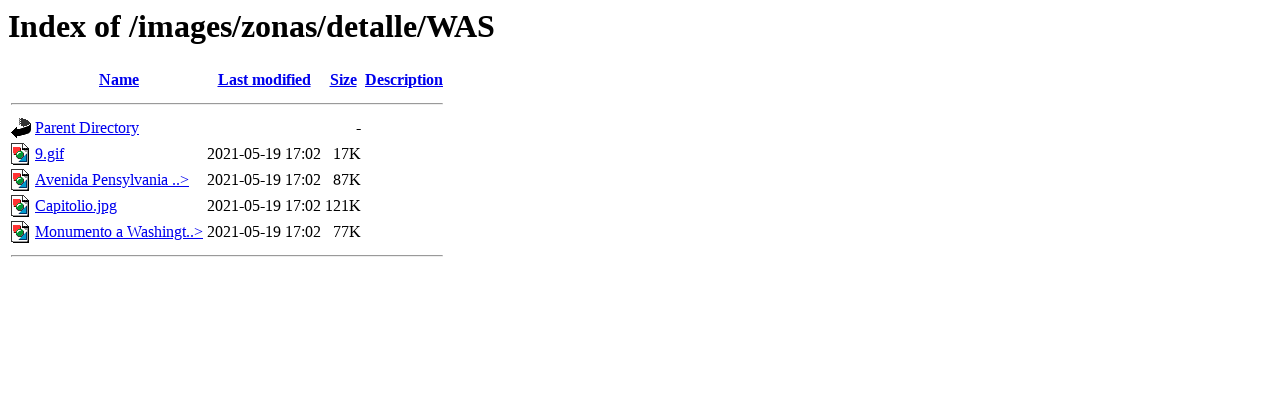

--- FILE ---
content_type: text/html;charset=ISO-8859-1
request_url: http://panavision-tours.es/images/zonas/detalle/WAS/?N=A
body_size: 1654
content:
<!DOCTYPE HTML PUBLIC "-//W3C//DTD HTML 3.2 Final//EN">
<html>
 <head>
  <title>Index of /images/zonas/detalle/WAS</title>
 </head>
 <body>
<h1>Index of /images/zonas/detalle/WAS</h1>
  <table>
   <tr><th valign="top"><img src="/icons/blank.gif" alt="[ICO]"></th><th><a href="?C=N;O=D">Name</a></th><th><a href="?C=M;O=A">Last modified</a></th><th><a href="?C=S;O=A">Size</a></th><th><a href="?C=D;O=A">Description</a></th></tr>
   <tr><th colspan="5"><hr></th></tr>
<tr><td valign="top"><img src="/icons/back.gif" alt="[PARENTDIR]"></td><td><a href="/images/zonas/detalle/">Parent Directory</a>       </td><td>&nbsp;</td><td align="right">  - </td><td>&nbsp;</td></tr>
<tr><td valign="top"><img src="/icons/image2.gif" alt="[IMG]"></td><td><a href="9.gif">9.gif</a>                  </td><td align="right">2021-05-19 17:02  </td><td align="right"> 17K</td><td>&nbsp;</td></tr>
<tr><td valign="top"><img src="/icons/image2.gif" alt="[IMG]"></td><td><a href="Avenida%20Pensylvania%20de%20Washington%20de%20noche.jpg">Avenida Pensylvania ..&gt;</a></td><td align="right">2021-05-19 17:02  </td><td align="right"> 87K</td><td>&nbsp;</td></tr>
<tr><td valign="top"><img src="/icons/image2.gif" alt="[IMG]"></td><td><a href="Capitolio.jpg">Capitolio.jpg</a>          </td><td align="right">2021-05-19 17:02  </td><td align="right">121K</td><td>&nbsp;</td></tr>
<tr><td valign="top"><img src="/icons/image2.gif" alt="[IMG]"></td><td><a href="Monumento%20a%20Washington.jpg">Monumento a Washingt..&gt;</a></td><td align="right">2021-05-19 17:02  </td><td align="right"> 77K</td><td>&nbsp;</td></tr>
   <tr><th colspan="5"><hr></th></tr>
</table>
</body></html>
